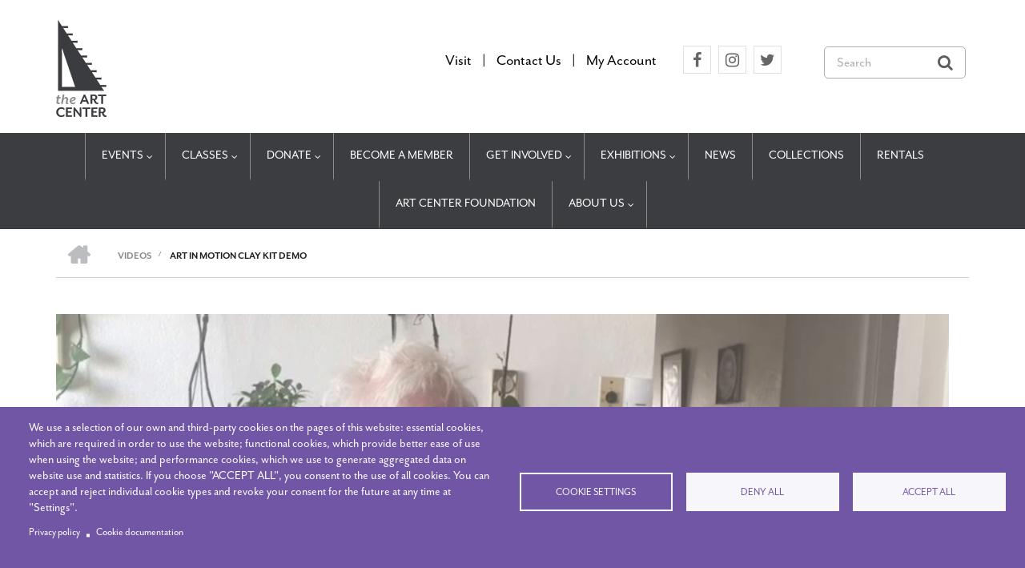

--- FILE ---
content_type: text/html; charset=UTF-8
request_url: https://www.gjartcenter.org/videos/art-motion-clay-kit-demo
body_size: 14387
content:
<!DOCTYPE html>
<html lang="en" dir="ltr" prefix="og: https://ogp.me/ns#">
  <head>
    <meta charset="utf-8" />
<noscript><style>form.antibot * :not(.antibot-message) { display: none !important; }</style>
</noscript><script async src="https://www.googletagmanager.com/gtag/js?id=G-8GFSMBN90J" type="text/plain" id="cookies_ga_google_analytics_tracking_file" data-cookieconsent="analytics"></script>
<script>window.dataLayer = window.dataLayer || [];function gtag(){dataLayer.push(arguments)};gtag("js", new Date());gtag("set", "developer_id.dMDhkMT", true);gtag("config", "G-8GFSMBN90J", {"groups":"default","page_placeholder":"PLACEHOLDER_page_location"});</script>
<meta name="description" content="If you purchased an Art in Motion Clay Kit from The Art Center, watch this tutorial and learn how to create a pinch pot with your Art in Motion materials! Watch for more Art in Motion tutorials coming soon!" />
<meta name="abstract" content="The Art Center of Western Colorado in Grand Junction, Colorado, offers arts education programs for children and adults, an exhibition venue for artists, and a Permanent Collection that preserves Colorado’s rich history and culture." />
<meta name="keywords" content="arts, colorado, grand junction, exhibits, education" />
<link rel="canonical" href="https://www.gjartcenter.org/videos/art-motion-clay-kit-demo" />
<link rel="image_src" href="https://www.gjartcenter.org/sites/default/files/img/Watercolor-Society-Exhibit.jpg" />
<link rel="icon" href="/sites/default/files/icons/favicon.ico" />
<link rel="icon" sizes="16x16" href="/sites/default/files/icons/icon-16-16.png" />
<link rel="icon" sizes="32x32" href="/sites/default/files/icons/icon-32-32.png" />
<link rel="icon" sizes="96x96" href="/sites/default/files/icons/icon-96-96.png" />
<link rel="icon" sizes="192x192" href="/sites/default/files/icons/icon-192-192.png" />
<link rel="apple-touch-icon" href="/sites/default/files/icons/icon-60-60.png" />
<link rel="apple-touch-icon" sizes="72x72" href="/sites/default/files/icons/icon-72-72.png" />
<link rel="apple-touch-icon" sizes="76x76" href="/sites/default/files/icons/icon-76-76.png" />
<link rel="apple-touch-icon" sizes="114x114" href="/sites/default/files/icons/icon-114-114.png" />
<link rel="apple-touch-icon" sizes="120x120" href="/sites/default/files/icons/icon-120-120.png" />
<link rel="apple-touch-icon" sizes="144x144" href="/sites/default/files/icons/icon-144-144.png" />
<link rel="apple-touch-icon" sizes="152x152" href="/sites/default/files/icons/icon-152-152.png" />
<link rel="apple-touch-icon" sizes="180x180" href="/sites/default/files/icons/icon-180-180.png" />
<link rel="apple-touch-icon-precomposed" href="/sites/default/files/icons/icon-57-57.png" />
<link rel="apple-touch-icon-precomposed" sizes="72x72" href="/sites/default/files/icons/icon-72-72.png" />
<link rel="apple-touch-icon-precomposed" sizes="76x76" href="/sites/default/files/icons/icon-76-76.png" />
<link rel="apple-touch-icon-precomposed" sizes="114x114" href="/sites/default/files/icons/icon-114-114.png" />
<link rel="apple-touch-icon-precomposed" sizes="120x120" href="/sites/default/files/icons/icon-120-120.png" />
<link rel="apple-touch-icon-precomposed" sizes="144x144" href="/sites/default/files/icons/icon-144-144.png" />
<link rel="apple-touch-icon-precomposed" sizes="152x152" href="/sites/default/files/icons/icon-152-152.png" />
<link rel="apple-touch-icon-precomposed" sizes="180x180" href="/sites/default/files/icons/icon-180-180.png" />
<meta property="og:description" content="The Art Center of Western Colorado in Grand Junction, Colorado, offers arts education programs for children and adults, an exhibition venue for artists, and a Permanent Collection that preserves Colorado’s rich history and culture." />
<meta property="og:image:secure_url" content="https://www.gjartcenter.org/sites/default/files/img/Watercolor-Society-Exhibit.jpg" />
<meta name="Generator" content="Drupal 10 (https://www.drupal.org)" />
<meta name="MobileOptimized" content="width" />
<meta name="HandheldFriendly" content="true" />
<meta name="viewport" content="width=device-width, initial-scale=1.0" />
<meta property="Generator" content="Spam Master 2.66 - DB: 265 -Real-time Protection With Firewall Security at spammaster.org." />

    <title>Art in Motion Clay Kit Demo | The Art Center of Western Colorado</title>
    <link rel="stylesheet" media="all" href="/sites/default/files/css/css_58tQYbAA33JKnkjm8GZQhq6epQt0dZtspWbU3eLgEj8.css?delta=0&amp;language=en&amp;theme=webcreate&amp;include=[base64]" />
<link rel="stylesheet" media="all" href="/sites/default/files/css/css_dby2itA80AytL1W3v8CQGC_tnoLo88fbM-tqjjN7q_I.css?delta=1&amp;language=en&amp;theme=webcreate&amp;include=[base64]" />
<link rel="stylesheet" media="all" href="//maxcdn.bootstrapcdn.com/font-awesome/4.6.3/css/font-awesome.min.css" />
<link rel="stylesheet" media="all" href="//fonts.googleapis.com/css?family=Lato:300,400,700,900,300italic,400italic,700italic,900italic" />
<link rel="stylesheet" media="all" href="//use.typekit.net/pff5eau.css" />
<link rel="stylesheet" media="all" href="/themes/custom/webcreate/css/theme/color-gray-red.css?t46z9l" />
<link rel="stylesheet" media="all" href="/sites/default/files/css/css_FrBo5ew3hPJiSTnBIxfGl9Gp_1U_JZXhC0795MMzYGM.css?delta=6&amp;language=en&amp;theme=webcreate&amp;include=[base64]" />

    <script type="application/json" data-drupal-selector="drupal-settings-json">{"path":{"baseUrl":"\/","pathPrefix":"","currentPath":"node\/691","currentPathIsAdmin":false,"isFront":false,"currentLanguage":"en"},"pluralDelimiter":"\u0003","suppressDeprecationErrors":true,"google_analytics":{"account":"G-8GFSMBN90J","trackOutbound":true,"trackMailto":true,"trackTel":true,"trackDownload":true,"trackDownloadExtensions":"7z|aac|arc|arj|asf|asx|avi|bin|csv|doc(x|m)?|dot(x|m)?|exe|flv|gif|gz|gzip|hqx|jar|jpe?g|js|mp(2|3|4|e?g)|mov(ie)?|msi|msp|pdf|phps|png|ppt(x|m)?|pot(x|m)?|pps(x|m)?|ppam|sld(x|m)?|thmx|qtm?|ra(m|r)?|sea|sit|tar|tgz|torrent|txt|wav|wma|wmv|wpd|xls(x|m|b)?|xlt(x|m)|xlam|xml|z|zip"},"simple_popup_blocks":{"settings":[]},"webcreate":{"sliderRevolutionBoxedWidthInit":{"slideshowBoxedWidthEffectTime":10000,"slideshowBoxedWidthInitialHeight":400,"slideshowBoxedWidthBulletsPosition":null},"sliderRevolutionInternalBannerInit":{"slideshowInternalBannerEffectTime":10000,"slideshowInternalBannerInitialHeight":500,"slideshowInternalBannerBulletsPosition":"left"}},"cookies":{"cookiesjsr":{"config":{"cookie":{"name":"cookiesjsr","expires":31536000000,"domain":"","sameSite":"Lax","secure":false},"library":{"libBasePath":"\/libraries\/cookiesjsr\/dist","libPath":"\/libraries\/cookiesjsr\/dist\/cookiesjsr.min.js","scrollLimit":0},"callback":{"method":"post","url":"\/cookies\/consent\/callback.json","headers":[]},"interface":{"openSettingsHash":"#editCookieSettings","showDenyAll":true,"denyAllOnLayerClose":false,"settingsAsLink":false,"availableLangs":["en"],"defaultLang":"en","groupConsent":true,"cookieDocs":true}},"services":{"functional":{"id":"functional","services":[{"key":"functional","type":"functional","name":"Required functional","info":{"value":"\u003Ctable\u003E\r\n\t\u003Cthead\u003E\r\n\t\t\u003Ctr\u003E\r\n\t\t\t\u003Cth width=\u002215%\u0022\u003ECookie name\u003C\/th\u003E\r\n\t\t\t\u003Cth width=\u002215%\u0022\u003EDefault expiration time\u003C\/th\u003E\r\n\t\t\t\u003Cth\u003EDescription\u003C\/th\u003E\r\n\t\t\u003C\/tr\u003E\r\n\t\u003C\/thead\u003E\r\n\t\u003Ctbody\u003E\r\n\t\t\u003Ctr\u003E\r\n\t\t\t\u003Ctd\u003E\u003Ccode dir=\u0022ltr\u0022 translate=\u0022no\u0022\u003ESSESS\u0026lt;ID\u0026gt;\u003C\/code\u003E\u003C\/td\u003E\r\n\t\t\t\u003Ctd\u003E1 month\u003C\/td\u003E\r\n\t\t\t\u003Ctd\u003EIf you are logged in to this website, a session cookie is required to identify and connect your browser to your user account in the server backend of this website.\u003C\/td\u003E\r\n\t\t\u003C\/tr\u003E\r\n\t\t\u003Ctr\u003E\r\n\t\t\t\u003Ctd\u003E\u003Ccode dir=\u0022ltr\u0022 translate=\u0022no\u0022\u003Ecookiesjsr\u003C\/code\u003E\u003C\/td\u003E\r\n\t\t\t\u003Ctd\u003E1 year\u003C\/td\u003E\r\n\t\t\t\u003Ctd\u003EWhen you visited this website for the first time, you were asked for your permission to use several services (including those from third parties) that require data to be saved in your browser (cookies, local storage). Your decisions about each service (allow, deny) are stored in this cookie and are reused each time you visit this website.\u003C\/td\u003E\r\n\t\t\u003C\/tr\u003E\r\n\t\u003C\/tbody\u003E\r\n\u003C\/table\u003E\r\n","format":"full_html"},"uri":"","needConsent":false}],"weight":1},"tracking":{"id":"tracking","services":[{"key":"analytics","type":"tracking","name":"Google Analytics","info":{"format":"full_html","value":""},"uri":"https:\/\/analytics.google.com\/","needConsent":true},{"key":"recaptcha","type":"tracking","name":"reCAPTCHA","info":{"format":"full_html","value":""},"uri":"https:\/\/developers.google.com\/recaptcha","needConsent":true}],"weight":10},"performance":{"id":"performance","services":[{"key":"gtag","type":"performance","name":"Google Tag Manager","info":{"format":"full_html","value":""},"uri":"https:\/\/tagmanager.google.com\/","needConsent":true}],"weight":30}},"translation":{"_core":{"default_config_hash":"S5qrJju_o31uC1fwXosZ8Nlja2Wps6Gn0mMCAebY1Zw"},"langcode":"en","bannerText":"We use a selection of our own and third-party cookies on the pages of this website: essential cookies, which are required in order to use the website; functional cookies, which provide better ease of use when using the website; and performance cookies, which we use to generate aggregated data on website use and statistics. If you choose \u0022ACCEPT ALL\u0022, you consent to the use of all cookies. You can accept and reject individual cookie types and revoke your consent for the future at any time at \u0022Settings\u0022.","privacyPolicy":"Privacy policy","privacyUri":"\/privacy","imprint":"Imprint","imprintUri":"","cookieDocs":"Cookie documentation","cookieDocsUri":"\/cookies\/documentation","officialWebsite":"Official website","denyAll":"Deny all","alwaysActive":"Always active","settings":"Cookie settings","acceptAll":"Accept all","requiredCookies":"Required cookies","cookieSettings":"Cookie settings","close":"Close","readMore":"Read more","allowed":"Allowed","denied":"Denied","settingsAllServices":"Settings for all services","saveSettings":"Save","default_langcode":"en","disclaimerText":"All cookie information is subject to change by the service providers. We update this information regularly.","disclaimerTextPosition":"above","processorDetailsLabel":"How Google Uses Cookies","processorLabel":"Google","processorWebsiteUrlLabel":"https:\/\/policies.google.com\/technologies\/cookies","processorPrivacyPolicyUrlLabel":"Google Privacy Policy","processorCookiePolicyUrlLabel":"Google Cookie Policy","processorContactLabel":"Google Contact Details","placeholderAcceptAllText":"Accept All Cookies","functional":{"title":"Functional","details":"Cookies are small text files that are placed by your browser on your device in order to store certain information. Using the information that is stored and returned, a website can recognize that you have previously accessed and visited it using the browser on your end device. We use this information to arrange and display the website optimally in accordance with your preferences. Within this process, only the cookie itself is identified on your device. Personal data is only stored following your express consent or where this is absolutely necessary to enable use the service provided by us and accessed by you."},"tracking":{"title":"Tracking cookies","details":"Marketing cookies come from external advertising companies (\u0022third-party cookies\u0022) and are used to collect information about the websites visited by the user. The purpose of this is to create and display target group-oriented content and advertising for the user."},"performance":{"title":"Performance Cookies","details":"Performance cookies collect aggregated information about how our website is used. The purpose of this is to improve its attractiveness, content and functionality. These cookies help us to determine whether, how often and for how long particular sub-pages of our website are accessed and which content users are particularly interested in. Search terms, country, region and (where applicable) the city from which the website is accessed are also recorded, as is the proportion of mobile devices that are used to access the website. We use this information to compile statistical reports that help us tailor the content of our website to your needs and optimize our offer."}}},"cookiesTexts":{"_core":{"default_config_hash":"S5qrJju_o31uC1fwXosZ8Nlja2Wps6Gn0mMCAebY1Zw"},"langcode":"en","bannerText":"We use a selection of our own and third-party cookies on the pages of this website: essential cookies, which are required in order to use the website; functional cookies, which provide better ease of use when using the website; and performance cookies, which we use to generate aggregated data on website use and statistics. If you choose \u0022ACCEPT ALL\u0022, you consent to the use of all cookies. You can accept and reject individual cookie types and revoke your consent for the future at any time at \u0022Settings\u0022.","privacyPolicy":"Privacy policy","privacyUri":"\/node\/1194","imprint":"Imprint","imprintUri":"","cookieDocs":"Cookie documentation","cookieDocsUri":"\/cookies\/documentation","officialWebsite":"Official website","denyAll":"Deny all","alwaysActive":"Always active","settings":"Cookie settings","acceptAll":"Accept all","requiredCookies":"Required cookies","cookieSettings":"Cookie settings","close":"Close","readMore":"Read more","allowed":"Allowed","denied":"Denied","settingsAllServices":"Settings for all services","saveSettings":"Save","default_langcode":"en","disclaimerText":"All cookie information is subject to change by the service providers. We update this information regularly.","disclaimerTextPosition":"above","processorDetailsLabel":"How Google Uses Cookies","processorLabel":"Google","processorWebsiteUrlLabel":"https:\/\/policies.google.com\/technologies\/cookies","processorPrivacyPolicyUrlLabel":"Google Privacy Policy","processorCookiePolicyUrlLabel":"Google Cookie Policy","processorContactLabel":"Google Contact Details","placeholderAcceptAllText":"Accept All Cookies"},"services":{"analytics":{"uuid":"f97e5a97-a6f2-4698-8f5a-f3903dd29a6b","langcode":"en","status":true,"dependencies":{"enforced":{"module":["cookies_ga"]}},"_core":{"default_config_hash":"0FSyPPXfJvmZxEpwsiSH6nipWjFfo6qZ9pP6rP9tFT0"},"id":"analytics","label":"Google Analytics","group":"tracking","info":{"format":"full_html","value":""},"consentRequired":true,"purpose":"","processor":"","processorContact":"","processorUrl":"https:\/\/analytics.google.com\/","processorPrivacyPolicyUrl":"","processorCookiePolicyUrl":"https:\/\/support.google.com\/analytics\/answer\/6004245","placeholderMainText":"This content is blocked because Google Analytics cookies have not been accepted.","placeholderAcceptText":"Only accept Google Analytics cookies."},"functional":{"uuid":"0a01c809-63e5-4b7d-b046-70090dd44db6","langcode":"en","status":true,"dependencies":[],"_core":{"default_config_hash":"SQkYKY9U6xYDPAOC32rgkrIzkd688kRsm9g25mWdcvM"},"id":"functional","label":"Required functional","group":"functional","info":{"value":"\u003Ctable\u003E\r\n\t\u003Cthead\u003E\r\n\t\t\u003Ctr\u003E\r\n\t\t\t\u003Cth width=\u002215%\u0022\u003ECookie name\u003C\/th\u003E\r\n\t\t\t\u003Cth width=\u002215%\u0022\u003EDefault expiration time\u003C\/th\u003E\r\n\t\t\t\u003Cth\u003EDescription\u003C\/th\u003E\r\n\t\t\u003C\/tr\u003E\r\n\t\u003C\/thead\u003E\r\n\t\u003Ctbody\u003E\r\n\t\t\u003Ctr\u003E\r\n\t\t\t\u003Ctd\u003E\u003Ccode dir=\u0022ltr\u0022 translate=\u0022no\u0022\u003ESSESS\u0026lt;ID\u0026gt;\u003C\/code\u003E\u003C\/td\u003E\r\n\t\t\t\u003Ctd\u003E1 month\u003C\/td\u003E\r\n\t\t\t\u003Ctd\u003EIf you are logged in to this website, a session cookie is required to identify and connect your browser to your user account in the server backend of this website.\u003C\/td\u003E\r\n\t\t\u003C\/tr\u003E\r\n\t\t\u003Ctr\u003E\r\n\t\t\t\u003Ctd\u003E\u003Ccode dir=\u0022ltr\u0022 translate=\u0022no\u0022\u003Ecookiesjsr\u003C\/code\u003E\u003C\/td\u003E\r\n\t\t\t\u003Ctd\u003E1 year\u003C\/td\u003E\r\n\t\t\t\u003Ctd\u003EWhen you visited this website for the first time, you were asked for your permission to use several services (including those from third parties) that require data to be saved in your browser (cookies, local storage). Your decisions about each service (allow, deny) are stored in this cookie and are reused each time you visit this website.\u003C\/td\u003E\r\n\t\t\u003C\/tr\u003E\r\n\t\u003C\/tbody\u003E\r\n\u003C\/table\u003E\r\n","format":"full_html"},"consentRequired":false,"purpose":"Essential functional cookies to provide general functionality","processor":"","processorContact":"","processorUrl":"","processorPrivacyPolicyUrl":"","processorCookiePolicyUrl":"","placeholderMainText":"This content is blocked because required functional cookies have not been accepted.","placeholderAcceptText":"Only accept required functional cookies."},"gtag":{"uuid":"73c8af9b-5d34-4b0c-a127-991fd839e490","langcode":"en","status":true,"dependencies":{"enforced":{"module":["cookies_gtag"]}},"_core":{"default_config_hash":"7HPZmYzvSh88UPC5m1t6aIhga2PFF3rTbm4CPqrEJ1I"},"id":"gtag","label":"Google Tag Manager","group":"performance","info":{"format":"full_html","value":""},"consentRequired":true,"purpose":"","processor":"","processorContact":"","processorUrl":"https:\/\/tagmanager.google.com\/","processorPrivacyPolicyUrl":"https:\/\/policies.google.com\/privacy","processorCookiePolicyUrl":"","placeholderMainText":"This content is blocked because Google Tag Manager cookies have not been accepted.","placeholderAcceptText":"Only accept Google Tag Manager cookies."},"recaptcha":{"uuid":"94c17e34-03c9-405d-bb13-a0a91301119d","langcode":"en","status":true,"dependencies":{"enforced":{"module":["cookies_recaptcha"]}},"_core":{"default_config_hash":"mqZJJHG1ICnG-AN0VYrhe2KHsNwhhIFpTHi053IjNqk"},"id":"recaptcha","label":"reCAPTCHA","group":"tracking","info":{"format":"full_html","value":""},"consentRequired":true,"purpose":"","processor":"","processorContact":"","processorUrl":"https:\/\/developers.google.com\/recaptcha","processorPrivacyPolicyUrl":"https:\/\/policies.google.com\/privacy","processorCookiePolicyUrl":"","placeholderMainText":"This content is blocked because reCAPTCHA cookies have not been accepted.","placeholderAcceptText":"Only accept reCAPTCHA cookies."}},"groups":{"functional":{"uuid":"d1b25006-bb25-40c5-b785-c45a26f128ab","langcode":"en","status":true,"dependencies":[],"_core":{"default_config_hash":"aHm4Q63Ge97tcktTa_qmUqJMir45iyGY2lEvvqPW68g"},"id":"functional","label":"Functional","weight":1,"title":"Functional","details":"Cookies are small text files that are placed by your browser on your device in order to store certain information. Using the information that is stored and returned, a website can recognize that you have previously accessed and visited it using the browser on your end device. We use this information to arrange and display the website optimally in accordance with your preferences. Within this process, only the cookie itself is identified on your device. Personal data is only stored following your express consent or where this is absolutely necessary to enable use the service provided by us and accessed by you."},"marketing":{"uuid":"84558980-d7b1-4c53-9f43-876bc1560c05","langcode":"en","status":true,"dependencies":[],"_core":{"default_config_hash":"JkP6try0AxX_f4RpFEletep5NHSlVB1BbGw0snW4MO8"},"id":"marketing","label":"Marketing","weight":20,"title":"Marketing","details":"Customer communication and marketing tools."},"performance":{"uuid":"60df7f3f-6f44-4aa8-9487-4192d7d9e8ea","langcode":"en","status":true,"dependencies":[],"_core":{"default_config_hash":"Jv3uIJviBj7D282Qu1ZpEQwuOEb3lCcDvx-XVHeOJpw"},"id":"performance","label":"Performance","weight":30,"title":"Performance Cookies","details":"Performance cookies collect aggregated information about how our website is used. The purpose of this is to improve its attractiveness, content and functionality. These cookies help us to determine whether, how often and for how long particular sub-pages of our website are accessed and which content users are particularly interested in. Search terms, country, region and (where applicable) the city from which the website is accessed are also recorded, as is the proportion of mobile devices that are used to access the website. We use this information to compile statistical reports that help us tailor the content of our website to your needs and optimize our offer."},"social":{"uuid":"4a8c4421-0a6e-4eee-b512-97d644f29dfb","langcode":"en","status":true,"dependencies":[],"_core":{"default_config_hash":"vog2tbqqQHjVkue0anA0RwlzvOTPNTvP7_JjJxRMVAQ"},"id":"social","label":"Social Plugins","weight":20,"title":"Social Plugins","details":"Comments managers facilitate the filing of comments and fight against spam."},"tracking":{"uuid":"59242e3d-9e36-48e0-bf4a-196800eae88c","langcode":"en","status":true,"dependencies":[],"_core":{"default_config_hash":"_gYDe3qoEc6L5uYR6zhu5V-3ARLlyis9gl1diq7Tnf4"},"id":"tracking","label":"Tracking","weight":10,"title":"Tracking cookies","details":"Marketing cookies come from external advertising companies (\u0022third-party cookies\u0022) and are used to collect information about the websites visited by the user. The purpose of this is to create and display target group-oriented content and advertising for the user."},"video":{"uuid":"7a4f597b-2594-4ece-8743-cd75953d0b7b","langcode":"en","status":true,"dependencies":[],"_core":{"default_config_hash":"w1WnCmP2Xfgx24xbx5u9T27XLF_ZFw5R0MlO-eDDPpQ"},"id":"video","label":"Videos","weight":40,"title":"Video","details":"Video sharing services help to add rich media on the site and increase its visibility."}}},"superfish":{"superfish-main":{"id":"superfish-main","sf":{"animation":{"opacity":"show","height":"show"},"speed":"fast","autoArrows":false,"dropShadows":false},"plugins":{"smallscreen":{"cloneParent":0,"mode":"window_width"},"supposition":true,"supersubs":true}},"superfish-header-top":{"id":"superfish-header-top","sf":{"animation":{"opacity":"show","height":"show"},"speed":"fast","autoArrows":false,"dropShadows":false},"plugins":{"supposition":true,"supersubs":true}}},"ajaxTrustedUrl":{"\/search\/node":true},"user":{"uid":0,"permissionsHash":"20482cb55091f20b895f3d25f0f11b8da27c9e7fe4ab2dc8cda44d79a0517adb"}}</script>
<script src="/sites/default/files/js/js_MHcwLLaNVWZMFCPLui8Emt9cck3js-nYjhOrKAocD7s.js?scope=header&amp;delta=0&amp;language=en&amp;theme=webcreate&amp;include=[base64]"></script>
<script src="/modules/cookies/js/cookiesjsr.conf.js?v=10.5.4" defer></script>
<script src="/libraries/cookiesjsr/dist/cookiesjsr-preloader.min.js?v=10.5.4" defer></script>

  </head>
  <body class="form-style-1 hff-37 pff-37 sff-07 slff-07 fixed-header-enabled path-node page-node-type-videos">
        <a href="#main-content" class="visually-hidden focusable skip-link">
      Skip to main content
    </a>
    
      <div class="dialog-off-canvas-main-canvas" data-off-canvas-main-canvas>
    
  <div id="header-top-new" class="header-container clearfix">
    <div class="container">

      <div id="header-top-inside" class="clearfix">
        <div class="row">

                      <div class="col-md-2">
              <div id="header-top-left" class="clearfix">
                <div class="header-top-area">
                    <div class="region region-header-top-first">
    <div id="block-sitebranding" class="clearfix site-branding block block-system block-system-branding-block">
  
    
      <div class="logo">
    <a href="/" title="Home" rel="home" class="site-branding__logo">
      <img src="/sites/default/files/logo-160-121.png" alt="Home" />
    </a>
  </div>
      </div>

  </div>

                </div>
              </div>
            </div>
          
                      <div class="col-md-6">
              <div id="header-top-right" class="clearfix">
                <div class="header-top-area">
                    <div class="region region-header-top-second">
    <div id="block-headertop" class="block block-superfish block-superfishheader-top">
  
    
      <div class="content">
      
<ul id="superfish-header-top" class="menu sf-menu sf-header-top sf-horizontal sf-style-none" role="menu" aria-label="Menu">
  

  
  <li id="header-top-menu-link-content3ab98d9e-44e6-48f0-8b31-c3fafa76eb02" class="sf-depth-1 sf-no-children sf-first" role="none">
    
          <a href="/visit" class="sf-depth-1" role="menuitem">Visit</a>
    
    
    
    
      </li>


  
  <li id="header-top-menu-link-contentad3fbef9-56f6-4106-a505-5fffa99fb7ae" class="sf-depth-1 sf-no-children" role="none">
    
          <a href="/contact" title="Contact" class="sf-depth-1" role="menuitem">Contact Us</a>
    
    
    
    
      </li>


  
  <li id="header-top-menu-link-contentfdba5e06-47f7-4bde-af98-ab26863ad294" class="sf-depth-1 sf-no-children" role="none">
    
          <a href="https://canvas.gjartcenter.org/account/info" class="sf-depth-1 sf-external" role="menuitem">My Account</a>
    
    
    
    
      </li>


</ul>

    </div>
  </div>

  </div>

                </div>
              </div>
            </div>
          
                      <div class="col-md-4">
              <div id="header-top-middle" class="clearfix">
                <div class="header-top-area">
                    <div class="region region-header-top-middle">
    <div id="block-socialbookmarks" class="block block-block-content block-block-contenta433068e-fd8b-43a3-9020-324b278e3541">
  
    
      <div class="content">
      
            <div class="text-formatted field field--name-body field--type-text-with-summary field--label-hidden field__item"><ul class="brands">
	<li><a href="https://www.facebook.com/Western-Colorado-Center-for-the-Arts-104614679581095/" target="_blank"><i class="fa fa-facebook"></i></a></li>
	<li><a href="https://www.instagram.com/gjartcenter/" target="_blank"><i class="fa fa-instagram"></i></a></li>
	<li><a href="https://twitter.com/GJArtCenter" target="_blank"><i class="fa fa-twitter"></i></a></li>
</ul></div>
      
    </div>
  </div>
<div class="search-block-form block block-search container-inline" data-drupal-selector="search-block-form" id="block-webcreate-search" role="search">
  
    
    <div class="content container-inline">
        <form action="/search/node" method="get" id="search-block-form" accept-charset="UTF-8" class="search-form search-block-form">
  <div class="spammaster-honey js-form-wrapper form-wrapper" style="display: none !important;"><input autocomplete="off" data-drupal-selector="edit-spammaster-extra-field-1" aria-describedby="edit-spammaster-extra-field-1--description" type="text" id="edit-spammaster-extra-field-1" name="spammaster_extra_field_1" value="" size="60" maxlength="128" class="form-text" />
</div>
<div class="spammaster-honey js-form-wrapper form-wrapper" style="display: none !important;"><input autocomplete="off" data-drupal-selector="edit-spammaster-extra-field-2" aria-describedby="edit-spammaster-extra-field-2--description" type="text" id="edit-spammaster-extra-field-2" name="spammaster_extra_field_2" value="" size="60" maxlength="128" class="form-text" />
</div>
<div class="js-form-item form-item js-form-type-search form-type-search js-form-item-keys form-item-keys form-no-label">
      <label for="edit-keys" class="visually-hidden">Search</label>
        <input title="Enter the terms you wish to search for." placeholder="Search" data-drupal-selector="edit-keys" type="search" id="edit-keys" name="keys" value="" size="15" maxlength="128" class="form-search" />

        </div>
<div class="js-form-item form-item js-form-type-textfield form-type-textfield js-form-item-spammaster-page form-item-spammaster-page form-no-label form-disabled">
        <input class="spammaster-honey form-text" style="display: none !important;" data-drupal-selector="edit-spammaster-page" disabled="disabled" type="text" id="edit-spammaster-page" name="spammaster_page" value="form" size="60" maxlength="128" />

        </div>
<div data-drupal-selector="edit-actions" class="form-actions js-form-wrapper form-wrapper" id="edit-actions"><input class="search-form__submit button js-form-submit form-submit" data-drupal-selector="edit-submit" type="submit" id="edit-submit" value="Search" />
</div>

</form>

  
  </div>
</div>

  </div>

                </div>
              </div>
            </div>
          
        </div>
      </div>

    </div>
  </div>

<header id="header" role="banner" class="header-container clearfix">
  <div id="header-top">
    <div class="container">

      <div id="header-inside" class="clearfix">
        <div class="row">

          <div class="col-md-12">
            <div id="header-inside-left" class="clearfix">

                                <div class="region region-header">
    <div id="block-mainnavigation" class="block block-superfish block-superfishmain">
  
    
      <div class="content">
      
<ul id="superfish-main" class="menu sf-menu sf-main sf-horizontal sf-style-none" role="menu" aria-label="Menu">
  

            
  <li id="main-menu-link-content3fa1c22f-b1d9-436f-bc03-7fdea0174763" class="sf-depth-1 menuparent sf-first" role="none">
    
          <a href="http://canvas.gjartcenter.org/events/" title="Events" class="sf-depth-1 sf-external menuparent" role="menuitem" aria-haspopup="true" aria-expanded="false">Events</a>
    
    
    
              <ul role="menu">
      
      

  
  <li id="main-menu-link-contentde50db48-4211-4c15-b41c-dbbeac4fa121" class="sf-depth-2 sf-no-children sf-first" role="none">
    
          <a href="https://canvas.gjartcenter.org/events/" class="sf-depth-2 sf-external" role="menuitem">All Events</a>
    
    
    
    
      </li>


  
  <li id="main-views-viewviewsevents-center-stage-concert-seriespage-1" class="sf-depth-2 sf-no-children" role="none">
    
          <a href="/events/centerstageconcertseries" class="sf-depth-2" role="menuitem">Center Stage Concert Series</a>
    
    
    
    
      </li>


  
  <li id="main-menu-link-contentf434814a-12e9-407c-b4e1-d4f5ff1ecb8c" class="sf-depth-2 sf-no-children" role="none">
    
          <a href="https://canvas.gjartcenter.org/excursions" class="sf-depth-2 sf-external" role="menuitem">Excursions</a>
    
    
    
    
      </li>


  
  <li id="main-menu-link-content776b5527-eb19-44d0-b6a0-80bfdcdd0d64" class="sf-depth-2 sf-no-children" role="none">
    
          <a href="https://www.artcenterguild.org/" title="Music in the Grapevines Summer Concert Series" class="sf-depth-2 sf-external" role="menuitem">Music in the Grapevines</a>
    
    
    
    
      </li>


  
  <li id="main-views-viewviewsevents-the-theatre-projectpage-1" class="sf-depth-2 sf-no-children" role="none">
    
          <a href="/events/thetheatreproject" class="sf-depth-2" role="menuitem">The Theatre Project</a>
    
    
    
    
      </li>



              </ul>
      
    
    
      </li>


            
  <li id="main-menu-link-content17936626-ddc0-46e8-8537-d462d6d04e3a" class="sf-depth-1 menuparent" role="none">
    
          <a href="/classes" class="sf-depth-1 menuparent" role="menuitem" aria-haspopup="true" aria-expanded="false">Classes</a>
    
    
    
              <ul role="menu">
      
      

  
  <li id="main-menu-link-content7965c88c-412d-4280-aa40-7c6801f2ddc4" class="sf-depth-2 sf-no-children sf-first" role="none">
    
          <a href="https://canvas.gjartcenter.org/classes?category=Adult%20Classes" class="sf-depth-2 sf-external" role="menuitem">Adult Classes</a>
    
    
    
    
      </li>


  
  <li id="main-menu-link-content703a34ba-2adf-437c-bc9d-e703c9380203" class="sf-depth-2 sf-no-children" role="none">
    
          <a href="https://canvas.gjartcenter.org/classes?category=Teen%20Classes" class="sf-depth-2 sf-external" role="menuitem">Teen Classes</a>
    
    
    
    
      </li>


  
  <li id="main-menu-link-content68a1977e-2c90-4b4f-ac9c-4ed136aa7725" class="sf-depth-2 sf-no-children" role="none">
    
          <a href="https://canvas.gjartcenter.org/classes?category=Youth%20Classes" class="sf-depth-2 sf-external" role="menuitem">Youth Classes</a>
    
    
    
    
      </li>


  
  <li id="main-menu-link-content9a61523b-e35c-40e6-8ada-20b4da086cc0" class="sf-depth-2 sf-no-children" role="none">
    
          <a href="/youth-group-field-experiences" class="sf-depth-2" role="menuitem">Youth Group Field Experiences</a>
    
    
    
    
      </li>


  
  <li id="main-menu-link-content8b4dbc4d-ee99-4f75-8a9a-a9b034c167b6" class="sf-depth-2 sf-no-children" role="none">
    
          <a href="/spring-art-week-2026" class="sf-depth-2" role="menuitem">Spring Art Week 2026</a>
    
    
    
    
      </li>


  
  <li id="main-menu-link-content02ca5d85-238b-49ed-8c62-2da952129a07" class="sf-depth-2 sf-no-children" role="none">
    
          <a href="https://canvas.gjartcenter.org/classes?category=Special%20Needs%20Classes" class="sf-depth-2 sf-external" role="menuitem">Special Needs Classes</a>
    
    
    
    
      </li>


  
  <li id="main-menu-link-content9015a4c0-69f3-4f1f-8a71-2c3331e7db51" class="sf-depth-2 sf-no-children" role="none">
    
          <a href="/classes/registration" class="sf-depth-2" role="menuitem">Registration Information</a>
    
    
    
    
      </li>


  
  <li id="main-menu-link-content714d59ee-13a0-44a5-99c8-b88ef9407fde" class="sf-depth-2 sf-no-children" role="none">
    
          <a href="/classes/scholarships" class="sf-depth-2" role="menuitem">Scholarships</a>
    
    
    
    
      </li>


  
  <li id="main-menu-link-content2a6d1f66-b1a7-47fa-90c9-d68158b8d4a7" class="sf-depth-2 sf-no-children sf-last" role="none">
    
          <a href="https://canvas.gjartcenter.org/classes?category=Lectures" class="sf-depth-2 sf-external" role="menuitem">Lectures</a>
    
    
    
    
      </li>



              </ul>
      
    
    
      </li>


            
  <li id="main-menu-link-contenta51fe783-eefa-4ffe-9df5-f2de4e6f5bc1" class="sf-depth-1 menuparent" role="none">
    
          <a href="https://canvas.gjartcenter.org/donate" class="sf-depth-1 sf-external menuparent" role="menuitem" aria-haspopup="true" aria-expanded="false">Donate</a>
    
    
    
              <ul role="menu">
      
      

  
  <li id="main-menu-link-content7270bc4e-e4a3-4425-af18-0577939edb72" class="sf-depth-2 sf-no-children sf-first" role="none">
    
          <a href="https://canvas.gjartcenter.org/donate" class="sf-depth-2 sf-external" role="menuitem">Donate to The Art Center</a>
    
    
    
    
      </li>


  
  <li id="main-menu-link-contentb7f38447-55ef-4ce1-b7b2-8e9c20efb2fe" class="sf-depth-2 sf-no-children" role="none">
    
          <a href="/get-involved/sponsor" class="sf-depth-2" role="menuitem">Sponsor</a>
    
    
    
    
      </li>


  
  <li id="main-menu-link-contentb4617cdc-5ca6-4c69-a5f6-945435bc2fb4" class="sf-depth-2 sf-no-children" role="none">
    
          <a href="https://www.coloradogives.org/organization/TheArtCenter?mode=edit" class="sf-depth-2 sf-external" role="menuitem">Colorado Gives</a>
    
    
    
    
      </li>


  
  <li id="main-menu-link-contentc48484ad-5303-4c01-8431-eb25addbd4a6" class="sf-depth-2 sf-no-children sf-last" role="none">
    
          <a href="https://www.gjartcenter.org/tlc-tac-campaign" class="sf-depth-2 sf-external" role="menuitem">TLC for TAC Campaign</a>
    
    
    
    
      </li>



              </ul>
      
    
    
      </li>


  
  <li id="main-menu-link-contentc91ae99d-c699-4bec-aee8-ab8efa54d98a" class="sf-depth-1 sf-no-children" role="none">
    
          <a href="https://canvas.gjartcenter.org/memberships" class="sf-depth-1 sf-external" role="menuitem">Become a Member</a>
    
    
    
    
      </li>


            
  <li id="main-menu-link-content0fa37745-8154-4490-82ab-974cdfce5429" class="sf-depth-1 menuparent" role="none">
    
          <a href="/get-involved" class="sf-depth-1 menuparent" role="menuitem" aria-haspopup="true" aria-expanded="false">Get Involved</a>
    
    
    
              <ul role="menu">
      
      

  
  <li id="main-menu-link-content80ab2e94-06fc-45c5-b709-d764fb66be92" class="sf-depth-2 sf-no-children sf-first" role="none">
    
          <a href="/get-involved/volunteer" class="sf-depth-2" role="menuitem">Volunteer</a>
    
    
    
    
      </li>


  
  <li id="main-menu-link-content9cafdef7-03cd-47d4-b7ab-446fd8261701" class="sf-depth-2 sf-no-children" role="none">
    
          <a href="https://www.gjartcenter.org/about/art-center-guild" class="sf-depth-2 sf-external" role="menuitem">Art Center Guild</a>
    
    
    
    
      </li>



              </ul>
      
    
    
      </li>


            
  <li id="main-menu-link-content300c0bb3-fcdf-42e9-8656-69168c0e13ff" class="sf-depth-1 menuparent" role="none">
    
          <a href="/exhibitions/current" class="sf-depth-1 menuparent" role="menuitem" aria-haspopup="true" aria-expanded="false">Exhibitions</a>
    
    
    
              <ul role="menu">
      
      

  
  <li id="main-views-viewviewsexhibitionspage-1" class="sf-depth-2 sf-no-children sf-first" role="none">
    
          <a href="/exhibitions/current" class="sf-depth-2" role="menuitem">Current</a>
    
    
    
    
      </li>


  
  <li id="main-views-viewviewsexhibitionspage-2" class="sf-depth-2 sf-no-children" role="none">
    
          <a href="/exhibitions/upcoming" class="sf-depth-2" role="menuitem">Upcoming</a>
    
    
    
    
      </li>


  
  <li id="main-views-viewviewsexhibitionspage-3" class="sf-depth-2 sf-no-children" role="none">
    
          <a href="/exhibitions/past" class="sf-depth-2" role="menuitem">Past</a>
    
    
    
    
      </li>


  
  <li id="main-menu-link-content7beef2d9-63b3-4469-92f8-732c6de72092" class="sf-depth-2 sf-no-children" role="none">
    
          <a href="/exhibitions/opportunities" class="sf-depth-2" role="menuitem">Exhibition Opportunities</a>
    
    
    
    
      </li>


  
  <li id="main-views-viewviewsexhibitionspage-4" class="sf-depth-2 sf-no-children sf-last" role="none">
    
          <a href="/exhibitions/annual-exhibits" class="sf-depth-2" role="menuitem">Annual Exhibits</a>
    
    
    
    
      </li>



              </ul>
      
    
    
      </li>


  
  <li id="main-menu-link-content84672266-e2a4-41b4-8245-9b41eb829c92" class="sf-depth-1 sf-no-children" role="none">
    
          <a href="/news" title="News" class="sf-depth-1" role="menuitem">News</a>
    
    
    
    
      </li>


  
  <li id="main-views-viewviewscollectionspage-1" class="sf-depth-1 sf-no-children" role="none">
    
          <a href="/collections" class="sf-depth-1" role="menuitem">Collections</a>
    
    
    
    
      </li>


  
  <li id="main-menu-link-contentc3efaf6f-8d29-400f-9ffb-c6e9c82f1dd6" class="sf-depth-1 sf-no-children" role="none">
    
          <a href="https://www.gjartcenter.org/facility-rentals" class="sf-depth-1 sf-external" role="menuitem">Rentals</a>
    
    
    
    
      </li>


  
  <li id="main-menu-link-content0594479c-d8d2-4790-b766-ffe9566dd797" class="sf-depth-1 sf-no-children" role="none">
    
          <a href="https://www.gjartcenter.org/about/art-center-foundation" class="sf-depth-1 sf-external" role="menuitem">Art Center Foundation</a>
    
    
    
    
      </li>


            
  <li id="main-menu-link-content350ba9bf-433c-48a1-b0e8-f9df448af3d3" class="sf-depth-1 menuparent" role="none">
    
          <a href="https://www.gjartcenter.org/about" class="sf-depth-1 sf-external menuparent" role="menuitem" aria-haspopup="true" aria-expanded="false">About Us</a>
    
    
    
              <ul role="menu">
      
      

  
  <li id="main-menu-link-contentef6011fd-58ad-46c4-ac9d-7f2efd2a163b" class="sf-depth-2 sf-no-children sf-first" role="none">
    
          <a href="https://www.gjartcenter.org/about/board-of-trustees" class="sf-depth-2 sf-external" role="menuitem">Board of Trustees</a>
    
    
    
    
      </li>


  
  <li id="main-menu-link-content0678043f-b5e7-45ab-a2c7-fe3e612e4fc0" class="sf-depth-2 sf-no-children" role="none">
    
          <a href="https://www.gjartcenter.org/about/staff" class="sf-depth-2 sf-external" role="menuitem">Staff</a>
    
    
    
    
      </li>


  
  <li id="main-menu-link-content61586da5-27f2-4823-9ebe-606758bf5485" class="sf-depth-2 sf-no-children sf-last" role="none">
    
          <a href="https://www.gjartcenter.org/about/style-guide" class="sf-depth-2 sf-external" role="menuitem">Art Center Style Guide</a>
    
    
    
    
      </li>



              </ul>
      
    
    
      </li>


</ul>

    </div>
  </div>

  </div>

              
            </div>
          </div>

        </div>
      </div>

    </div>
  </div>
</header>

  <div id="banner" class="clearfix">
    <div class="container">

      <div id="banner-inside" class="clearfix">
        <div class="row">
          <div class="col-md-12">

            <div class="banner-area">
                <div class="region region-banner">
    <div id="block-breadcrumbs" class="block block-system block-system-breadcrumb-block">
  
    
      <div class="content">
        <nav class="breadcrumb" role="navigation" aria-labelledby="system-breadcrumb">
    <h2 id="system-breadcrumb" class="visually-hidden">Breadcrumb</h2>
    <ol>
          <li>
        <span class="breadcrumb-separator">/</span>
                  <a href="/">
            <span class="sr-only">Home</span>
          </a>
              </li>
          <li>
        <span class="breadcrumb-separator">/</span>
                  <a href="/videos">
            <span class="">Videos</span>
          </a>
              </li>
          <li>
        <span class="breadcrumb-separator">/</span>
                  <span>Art in Motion Clay Kit Demo</span>
              </li>
        </ol>
  </nav>

    </div>
  </div>
<div id="block-cookiesui" class="block block-cookies block-cookies-ui-block">
  
    
      <div class="content">
        
<div id="cookiesjsr"></div>

    </div>
  </div>

  </div>

            </div>

          </div>
        </div>
      </div>

    </div>
  </div>

<div id="page" class="clearfix">

  
  
  <div id="main-content">
    <div class="container">

      <div class="row">

        
                  <section class="col-md-12">
        

          
          <div id="main" class="clearfix">

                            <div class="region region-content">
    <div data-drupal-messages-fallback class="hidden"></div><div id="block-webcreate-content" class="block block-system block-system-main-block">
  
    
      <div class="content">
      
<article data-history-node-id="691" class="node node--type-videos node--promoted node--view-mode-full clearfix">
  <div class="node--content-container">
            <div class="node--content">
      <header>
        
                
                                </header>
              
  
      <div class="field field--name-field-mt-video field--type-video-embed-field field--label-hidden field__items">
      <div class="videos-container clearfix">
                  <div class="field__item video-item clearfix iframe-popup"><a href="https://youtu.be/SJ3Bs4Wh4-Y"><img src="/sites/default/files/styles/video_preview/public/video_thumbnails/SJ3Bs4Wh4-Y.jpg?itok=mtIPGqRS" alt="" class="image-style-video-preview" />

</a></div>
              </div>
    </div>
  
            <div class="text-formatted field field--name-body field--type-text-with-summary field--label-hidden field__item"><p>If you purchased an Art in Motion Clay Kit from The Art Center, watch this tutorial and learn how to create a pinch pot with your Art in Motion materials! Watch for more Art in Motion tutorials coming soon!</p>
</div>
      <section class="field field--name-comment field--type-comment field--label-above comment-wrapper">
  
  

  
</section>
  <div class="node__links">
    <ul class="links inline"><li class="comment-forbidden"><a href="/user/login?destination=/videos/art-motion-clay-kit-demo%23comment-form">Log in</a> to post comments</li></ul>  </div>

          </div>
  </div>
</article>

    </div>
  </div>

  </div>

            
          </div>

        </section>

        
      </div>

    </div>
  </div>

</div>


  <div id="footer-top" class="clearfix one-region">
    <div class="container">

      <div id="footer-top-inside" class="clearfix">
        <div class="row">

                      <div class="col-md-12">
              <div id="footer-top-left" class="clearfix">
                <div class="footer-top-area">
                    <div class="region region-footer-top-first">
    <div id="block-subscribetonewsletter" class="block block-block-content block-block-content682aea45-f95b-49d2-a33f-63ccc7f4bbcd">
  
    
      <div class="content">
      
            <div class="text-formatted field field--name-body field--type-text-with-summary field--label-hidden field__item"><div id="mc_embed_shell"><link href="//cdn-images.mailchimp.com/embedcode/classic-061523.css" rel="stylesheet" type="text/css"><style type="text/css">
        #mc_embed_signup {
            background: #888888; /* Dark grey background */
            width: 100%;
            padding: 20px;
            text-align: center;
            font: 14px Helvetica, Arial, sans-serif;
        }

        #mc_embed_signup input[type="email"], 
        #mc_embed_signup input[type="text"] {
            padding: 10px;
        }

        #mce-EMAIL {
            width: 100%; /* Full width for email input */
            margin-bottom: 10px; /* Reduced space between email and next field */
        }

        .mc-field-group-inline {
            display: flex;
            gap: 2%; /* Space between First and Last Name fields */
        }

        #mce-FNAME, #mce-LNAME {
            width: 49%; /* Equal-sized for first and last name */
        }

        #mc-embedded-subscribe {
            background-color: #333 !important;
            color: white !important;
            padding: 10px 20px;
            border: none;
            font-size: 16px;
            text-align: center;
            display: inline-block;
        }

        #mc_embed_signup h2 {
            color: white; 
            font-size: 2em; /* Doubled title size */
        }
    </style><div id="mc_embed_signup"><form class="validate" action="https://gjartcenter.us10.list-manage.com/subscribe/post?u=dcbb0aa4af19504063b57c52c&amp;id=a14555bdd6&amp;f_id=006c46e4f0" method="post" id="mc-embedded-subscribe-form" name="mc-embedded-subscribe-form" target="_blank"><div id="mc_embed_signup_scroll"><h2>Sign Up for Newsletter</h2><div class="indicates-required"><span class="asterisk">*</span> indicates required</div><div class="mc-field-group"><label for="mce-EMAIL">Email Address <span class="asterisk">*</span></label> <input class="required email" type="email" name="EMAIL" id="mce-EMAIL" required></div><div class="mc-field-group mc-field-group-inline"><div><label for="mce-FNAME">First Name <span class="asterisk">*</span></label> <input class="required text" type="text" name="FNAME" id="mce-FNAME" required></div><div><label for="mce-LNAME">Last Name <span class="asterisk">*</span></label> <input class="required text" type="text" name="LNAME" id="mce-LNAME" required></div></div><div class="clear" id="mce-responses"><div class="response" style="display:none;" id="mce-error-response">&nbsp;</div><div class="response" style="display:none;" id="mce-success-response">&nbsp;</div></div><div style="left:-5000px;position:absolute;" aria-hidden="true"><input type="text" name="b_dcbb0aa4af19504063b57c52c_a14555bdd6" tabindex="-1" value></div><div class="clear"><input class="button" type="submit" name="subscribe" id="mc-embedded-subscribe" value="Subscribe"></div></div></form></div><script type="text/javascript" src="//s3.amazonaws.com/downloads.mailchimp.com/js/mc-validate.js"></script><script type="text/javascript">
        (function($) {
            window.fnames = new Array(); 
            window.ftypes = new Array();
            fnames[0]='EMAIL';
            ftypes[0]='email';
            fnames[1]='FNAME';
            ftypes[1]='text';
            fnames[2]='LNAME';
            ftypes[2]='text';
        }(jQuery)); 
        var $mcj = jQuery.noConflict(true);
    </script></div></div>
      
    </div>
  </div>
<div id="block-webcreate-ipadmenufix" class="block block-block-content block-block-content8326adf8-358d-498a-a00a-02b0d3864fc1">
  
    
      <div class="content">
      
            <div class="text-formatted field field--name-body field--type-text-with-summary field--label-hidden field__item"><script>
(function () {
  // ---- Minimal CSS so dropdowns can actually show on iPad ----
  const css = `
    /* Make header/nav able to layer above sliders/heroes */
    header, .site-header, nav { position: relative; z-index: 1000; }
    header, .site-header { overflow: visible !important; }

    /* Open state for touch + keyboard */
    .touch-nav li.is-open > ul,
    .touch-nav li:focus-within > ul { display: block !important; visibility: visible; opacity: 1; }

    /* Cancel transform/opacity hiding when open */
    .touch-nav li.is-open > ul { transform: none !important; }

    /* Small chevron button for parents so the link still navigates */
    .submenu-toggle {
      background: none; border: 0; padding: 0 .4rem; line-height: 1;
      font-size: 1rem; cursor: pointer; vertical-align: middle;
    }
    .submenu-toggle:focus { outline: 2px solid #0a66c2; outline-offset: 2px; }
  `;
  const style = document.createElement('style');
  style.textContent = css;
  document.head.appendChild(style);

  // Only enhance on touch devices (iOS/iPadOS)
  const isTouch = window.matchMedia('(hover: none), (pointer: coarse)').matches;
  if (!isTouch) return;

  // Find the FIRST nav on the page that actually has dropdowns (li > ul)
  const candidates = Array.from(document.querySelectorAll('nav, .menu--main, .region-primary-menu nav'));
  let nav = null;
  for (const n of candidates) {
    if (n.querySelector('li > ul')) { nav = n; break; }
  }
  if (!nav) return;

  // Mark this nav so our CSS can target it safely
  nav.classList.add('touch-nav');

  // Collect parent <li> elements that have a direct <ul> submenu
  const parentLis = Array.from(nav.querySelectorAll('li')).filter(li => li.querySelector(':scope > ul'));

  function closeAll(except) {
    parentLis.forEach(li => { if (li !== except) li.classList.remove('is-open'); });
  }

  parentLis.forEach(li => {
    const a = li.querySelector(':scope > a');
    const submenu = li.querySelector(':scope > ul');
    if (!a || !submenu) return;

    // Insert a small toggle button after the link
    const btn = document.createElement('button');
    btn.className = 'submenu-toggle';
    btn.setAttribute('aria-expanded', 'false');
    btn.setAttribute('aria-label', 'Toggle submenu');
    btn.innerHTML = '▾';
    a.after(btn);

    // Tapping the chevron toggles only the submenu
    btn.addEventListener('click', (e) => {
      e.preventDefault();
      const open = li.classList.toggle('is-open');
      btn.setAttribute('aria-expanded', String(open));
      if (open) closeAll(li);
    });

    // First tap on the parent link opens; second tap follows the link
    a.addEventListener('click', (e) => {
      if (!li.classList.contains('is-open')) {
        e.preventDefault();
        closeAll(li);
        li.classList.add('is-open');
        btn.setAttribute('aria-expanded', 'true');
      }
      // If already open, allow navigation
    });
  });

  // Close when tapping outside the nav
  document.addEventListener('click', (evt) => {
    if (!nav.contains(evt.target)) closeAll(null);
  }, { passive: true });
})();
</script></div>
      
    </div>
  </div>

  </div>

                </div>
              </div>
            </div>
          
          
        </div>
      </div>

    </div>
  </div>

  <footer id="footer" class="clearfix">
    <div class="container">

      <div class="row">
                  <div class="col-sm-3">
            <div class="footer-area">
                <div class="region region-footer-first">
    <div id="block-about" class="block block-block-content block-block-content5338d48b-1365-40bf-aad4-ce31db0f9275">
  
    
      <div class="content">
      
            <div class="text-formatted field field--name-body field--type-text-with-summary field--label-hidden field__item"><div><img alt="The Art center of Western Colorado" src="/sites/default/files/footer/logowh.png"></div>

<p>&nbsp;</p>

<p>The Art Center of Western Colorado is a regional arts organization dedicated to enriching lives by promoting the enjoyment and understanding of the arts.</p>
<ul class="brands">
	<li><a href="https://www.facebook.com/Western-Colorado-Center-for-the-Arts-104614679581095/" target="_blank"><i class="fa fa-facebook"></i></a></li>
	<li><a href="https://www.instagram.com/gjartcenter/" target="_blank"><i class="fa fa-instagram"></i></a></li>
	<li><a href="https://twitter.com/GJArtCenter" target="_blank"><i class="fa fa-twitter"></i></a></li>
</ul>
</div>
      
    </div>
  </div>

  </div>

            </div>
          </div>
        
                  <div class="col-sm-3">
            <div class="footer-area">
                <div class="region region-footer-second">
    <nav role="navigation" aria-labelledby="block-abouttheinstitution-menu" id="block-abouttheinstitution" class="block block-menu navigation menu--footer-navigation-menu">
      
  <h2 id="block-abouttheinstitution-menu">Things To Do</h2>
  

      <div class="content">
        <div class="menu-toggle-target menu-toggle-target-show" id="show-block-abouttheinstitution"></div>
    <div class="menu-toggle-target" id="hide-block-abouttheinstitution"></div>
    <a class="menu-toggle" href="#show-block-abouttheinstitution">Show &mdash; Things To Do</a>
    <a class="menu-toggle menu-toggle--hide" href="#hide-block-abouttheinstitution">Hide &mdash; Things To Do</a>
    
              <ul class="clearfix menu">
                    <li class="menu-item">
        <a href="https://canvas.gjartcenter.org/classes">Classes</a>
              </li>
                <li class="menu-item">
        <a href="/exhibitions/current" data-drupal-link-system-path="exhibitions/current">Exhibitions</a>
              </li>
                <li class="menu-item">
        <a href="/collections" data-drupal-link-system-path="collections">Collections</a>
              </li>
                <li class="menu-item">
        <a href="https://canvas.gjartcenter.org/events/">Events</a>
              </li>
                <li class="menu-item">
        <a href="/visit" data-drupal-link-system-path="node/458">Visit</a>
              </li>
        </ul>
  


  </div>
</nav>

  </div>

            </div>
          </div>
        
                  <div class="col-sm-3">
            <div class="footer-area">
                <div class="region region-footer-third">
    <nav role="navigation" aria-labelledby="block-studyattheinstitution-menu" id="block-studyattheinstitution" class="block block-menu navigation menu--study-at-the-institution">
      
  <h2 id="block-studyattheinstitution-menu">Support The Art Center</h2>
  

      <div class="content">
        <div class="menu-toggle-target menu-toggle-target-show" id="show-block-studyattheinstitution"></div>
    <div class="menu-toggle-target" id="hide-block-studyattheinstitution"></div>
    <a class="menu-toggle" href="#show-block-studyattheinstitution">Show &mdash; Support The Art Center</a>
    <a class="menu-toggle menu-toggle--hide" href="#hide-block-studyattheinstitution">Hide &mdash; Support The Art Center</a>
    
              <ul class="clearfix menu">
                    <li class="menu-item">
        <a href="/get-involved" data-drupal-link-system-path="node/413">Get Involved</a>
              </li>
                <li class="menu-item">
        <a href="https://canvas.gjartcenter.org/memberships">Become a Member</a>
              </li>
                <li class="menu-item">
        <a href="/get-involved/volunteer" data-drupal-link-system-path="node/456">Volunteer</a>
              </li>
                <li class="menu-item">
        <a href="https://canvas.gjartcenter.org/donate">Donate</a>
              </li>
                <li class="menu-item">
        <a href="/get-involved/sponsor" data-drupal-link-system-path="node/455">Sponsor</a>
              </li>
        </ul>
  


  </div>
</nav>

  </div>

            </div>
          </div>
        
                  <div class="col-sm-3">
            <div class="footer-area">
                <div class="region region-footer-fourth">
    <nav role="navigation" aria-labelledby="block-researchattheinstutition-menu" id="block-researchattheinstutition" class="block block-menu navigation menu--research-at-the-instutition">
      
  <h2 id="block-researchattheinstutition-menu">Connect With Us</h2>
  

      <div class="content">
        <div class="menu-toggle-target menu-toggle-target-show" id="show-block-researchattheinstutition"></div>
    <div class="menu-toggle-target" id="hide-block-researchattheinstutition"></div>
    <a class="menu-toggle" href="#show-block-researchattheinstutition">Show &mdash; Connect With Us</a>
    <a class="menu-toggle menu-toggle--hide" href="#hide-block-researchattheinstutition">Hide &mdash; Connect With Us</a>
    
              <ul class="clearfix menu">
                    <li class="menu-item">
        <a href="/contact" data-drupal-link-system-path="webform/contact">Contact Us</a>
              </li>
                <li class="menu-item">
        <a href="/about/staff" data-drupal-link-system-path="about/staff">The Art Center Staff</a>
              </li>
                <li class="menu-item">
        <a href="/news" data-drupal-link-system-path="news">News &amp; Announcements</a>
              </li>
                <li class="menu-item">
        <a href="https://canvas.gjartcenter.org/account/info">Your Account</a>
              </li>
        </ul>
  


  </div>
</nav>

  </div>

            </div>
          </div>
              </div>

    </div>
  </footer>

<div id="subfooter" class="clearfix">
  <div class="container">
    <div id="subfooter-inside" class="clearfix">
      <div class="row">
        <div class="col-md-4">
                      <div class="subfooter-area left">
                <div class="region region-sub-footer-first">
    <div id="block-copyright" class="block block-block-content block-block-contentc2e220f3-9ba6-405e-8971-27a89262a998">
  
    
      <div class="content">
      
            <div class="text-formatted field field--name-body field--type-text-with-summary field--label-hidden field__item"><p>© 2020-25 The Art Center. &nbsp;All rights reserved.</p></div>
      
    </div>
  </div>

  </div>

            </div>
                  </div>
        <div class="col-md-8">
                      <div class="subfooter-area right">
                <div class="region region-footer">
    <div id="block-footerprivacyandcookiesreset" class="block block-block-content block-block-content21f1f0fa-e475-4acc-82a2-569fbec27d58">
  
    
      <div class="content">
      
            <div class="text-formatted field field--name-body field--type-text-with-summary field--label-hidden field__item"><a href="/privacy">Privacy Policy</a> &nbsp;&nbsp;|&nbsp;&nbsp; <a href="#editCookieSettings">Reset Cookies Consent</a></div>
      
    </div>
  </div>

  </div>

            </div>
                  </div>
      </div>
    </div>
  </div>
</div>

    <div class="to-top"><i class="fa fa-angle-up"></i></div>
  
  </div>

    
    <script src="/sites/default/files/js/js_FRNF8tFNWXpDvSCOWdH3bH-3L1ekvGfyGyNLl-Xbkeg.js?scope=footer&amp;delta=0&amp;language=en&amp;theme=webcreate&amp;include=[base64]"></script>
<script src="/modules/google_analytics/js/google_analytics.js?v=10.5.4" type="text/plain" id="cookies_ga_ga" data-cookieconsent="analytics"></script>
<script src="/sites/default/files/js/js_dgfC64vVMZzY1lRRoubOtSxdFOR3gpArxOUGzvx02e4.js?scope=footer&amp;delta=2&amp;language=en&amp;theme=webcreate&amp;include=[base64]"></script>


<script type="text/javascript" src="//s3.amazonaws.com/downloads.mailchimp.com/js/mc-validate.js"></script>
<script type="text/javascript">
(function($) {window.fnames = new Array(); window.ftypes = new Array();fnames[0]="EMAIL";ftypes[0]="email";fnames[1]="FNAME";ftypes[1]="text";fnames[2]="LNAME";ftypes[2]="text";}(jQuery));
  var $mcj = jQuery.noConflict(true);
</script>

  </body>
</html>


--- FILE ---
content_type: text/css
request_url: https://www.gjartcenter.org/themes/custom/webcreate/css/theme/color-gray-red.css?t46z9l
body_size: 823
content:
#main-navigation .sf-menu li li.sfHover > a,
#main-navigation ul.menu li a:hover,
#header-top ul.menu li a:hover,
#header-top .sf-menu li li.sfHover > a,
#header-top ul.menu > li > a.active,
#header-top ul.main-menu.menu > li.menu-item--active-trail > a:hover,
#header-top .sf-menu > li.sfHover > a,
#main-navigation .sf-menu li li.sfHover > span,
#main-navigation ul.menu li span:hover,
#header-top ul.menu li span:hover,
#header-top .sf-menu li li.sfHover > span,
#header-top ul.menu > li > span.active,
#header-top ul.main-menu.menu > li.menu-item--active-trail > span:hover,
#header-top .sf-menu > li.sfHover > span,
.header-top-area select {
  background-color: #5F5C5F;
}
.header-top-area .form-search {
  color: #ffffff;
  background-color: #660d00;
}
.header-top-area .form-search:focus {
  background-color: rgba(0,0,0,0.25);
}
.header-top-area table td,
.header-top-area table th {
  border-color: #8C8B8C;
}
#header-top ul.menu li a,
#header-top ul.menu li span {
  border-left-color: #8C8B8C;
}
#header-top ul.menu li:last-child > a,
#header-top ul.menu li:last-child > span {
  border-right-color: #8C8B8C;
}
a,
blockquote:after,
ul.menu li.menu-item--collapsed > a:before,
ul.menu li.menu-item--expanded > a:before,
.footer-area ul.menu li.menu-item--active-trail > a:before,
ul.menu li.menu-item--collapsed > span:before,
ul.menu li.menu-item--expanded > span:before,
.footer-area ul.menu li.menu-item--active-trail > span:before,
.pager__items li.is-active a,
.comment-counter,
.comment ul.links li a,
.ui-widget-content a,
.view-mt-testimonials .views-field-title a,
.footer-area ul.social-media-info li a,
ul.social-media-info li a:hover i,
.ui-widget-content ul.links li a,
.node--submitted-info i,
.view-mt-testimonials .views-field-body p:first-child:after,
.page-node-type-mt-testimonial .field--name-body p:first-child:after,
.footer-area .views-field-title a {
  color: #8C8B8C;
}
ul.menu li > a:hover:before,
ul.menu li > span:hover:before {
  color: #961300!important;
}
.pager__items li.is-active a {
  border-bottom-color: #961300;
}
ul.links li a,
a.more,
input[type="submit"],
input[type="reset"],
input[type="button"],
#main-navigation .sf-menu li.sfHover > a,
#main-navigation .sf-menu li.sfHover > span,
#header-top {
  background-color: #3C3D41;
}
#main-navigation .sf-menu ul,
#header-top .sf-menu ul {
  background: rgba(60, 61, 65, 1);
}
.tp-caption.more-link a {
  background: rgba(150,19,0,0.90);
}
.tp-caption.more-link a:hover {
  opacity: 0.85;
  filter: alpha(opacity=85);
  background: rgba(150,19,0,0.90);
}
.overlay, .overlayed a:before {
  background: rgba(140, 139, 140, 1);
  background: -moz-linear-gradient(top, rgba(140, 139, 140, 0.75) 0%, rgba(60, 61, 65, 0.75) 100%); /* FF3.6+ */
  background: -webkit-gradient(linear, left top, left bottom, color-stop(0%,rgba(140, 139, 140, 0.75)), color-stop(100%,rgba(60, 61, 65, 0.75))); /* Chrome,Safari4+ */
  background: -webkit-linear-gradient(top, rgba(140, 139, 140, 0.75) 0%,rgba(60, 61, 65, 0.75) 100%); /* Chrome10+,Safari5.1+ */
  background: -o-linear-gradient(top, rgba(140, 139, 140, 0.75) 0%,rgba(60, 61, 65, 0.75) 100%); /* Opera 11.10+ */
  background: -ms-linear-gradient(top, rgba(140, 139, 140, 0.75) 0%,rgba(60, 61, 65, 0.75) 100%); /* IE10+ */
  background: linear-gradient(to bottom, rgba(140, 139, 140, 0.75) 0%,rgba(60, 61, 65, 0.75) 100%); /* W3C */
}
a:hover,
a:focus,
h1 a:hover,
h2 a:hover,
h3 a:hover,
h4 a:hover,
h5 a:hover,
h6 a:hover,
.footer-area h1 a:hover,
.footer-area h2 a:hover,
.footer-area h3 a:hover,
.footer-area h4 a:hover,
.footer-area h5 a:hover,
.footer-area h6 a:hover,
.footer-area ul.menu li span:hover,
.pager__items li > a:hover,
#breadcrumb a:hover,
.comment ul.links li a:hover,
.views-field-title a:hover,
.ui-widget-content a:hover
 {
  color: #3C3D41;
}

 ul.members-social-bookmarks li a:hover,
 .ui-widget-content ul.links li a:hover,
 .footer-area ul.menu li a:hover {
 	color: #fff;
 }
.pager__items li > a:hover {
  border-bottom-color: #dd1d00;
}
#header-top ul.menu > li > a:hover,
#header-top ul.menu > li > a.active,
#header-top ul.main-menu.menu > li.menu-item--active-trail > a:hover,
#header-top .sf-menu > li.sfHover > a,
#header-top ul.menu > li > span:hover,
#header-top ul.menu > li > span.active,
#header-top ul.main-menu.menu > li.menu-item--active-trail > span:hover,
#header-top .sf-menu > li.sfHover > span {
  border-bottom-color: #BEBBBC;
}
.view-mt-features .views-row:hover .icon,
ul.icons-list li a:hover,
ul.members-social-bookmarks li a:hover,
.header-top-area ul.icons-list li a:hover {
  border-color: #dd1d00;
}
.header-top-area ul.brands li a:hover {
	border-color: #3C3D41;
}

ul.brands li a:hover {
	border-color: #fff;
}


ul.links li a:hover,
a.more:hover,
input[type="submit"]:hover,
input[type="reset"]:hover,
input[type="button"]:hover {
  background-color: #5F5C5F;
}

/*resets*/
.header-top-area a {
  color: #fff;
  text-decoration: underline;
}
.header-top-area a:hover {
  color: #fff;
  text-decoration: none;
}
#header-top .sf-menu ul li a,
#header-top .sf-menu ul li span {
  border-color: transparent!important;
}
#header-top ul.menu > li > a:hover,
#header-top ul.menu > li > a.active,
#header-top ul.main-menu.menu > li.menu-item--active-trail > a:hover,
#header-top ul.menu > li > span:hover,
#header-top ul.menu > li > span.active,
#header-top ul.main-menu.menu > li.menu-item--active-trail > span:hover {
  border-left-color: transparent;
}
#header-top ul.menu li:last-child > a:hover,
#header-top ul.menu > li:last-child > a.active,
#header-top ul.main-menu.menu > li.menu-item--active-trail:last-child > a:hover,
#header-top ul.menu li:last-child > span:hover,
#header-top ul.menu > li:last-child > span.active,
#header-top ul.main-menu.menu > li.menu-item--active-trail:last-child > span:hover {
  border-right-color: transparent;
}
.header-top-area .block-search .form-actions:after,
.footer-area .block-search .form-actions:after,
.subfooter-area .block-search .form-actions:after,
.header-top-area .form-actions input,
.footer-area .form-actions input,
.subfooter-area .form-actions input {
  background-color: rgba(0,0,0,0.2)!important;
}
.header-top-area ul.icons-list li a,
.header-top-area ul.brands li a {
  color: #e1e1e1;
}
.header-top-area ul.icons-list li a,
.header-top-area ul.brands li a {
  border-color: #e1e1e1;
}
.ui-widget-content ul.links li a:hover {
  background-color: transparent;
}
